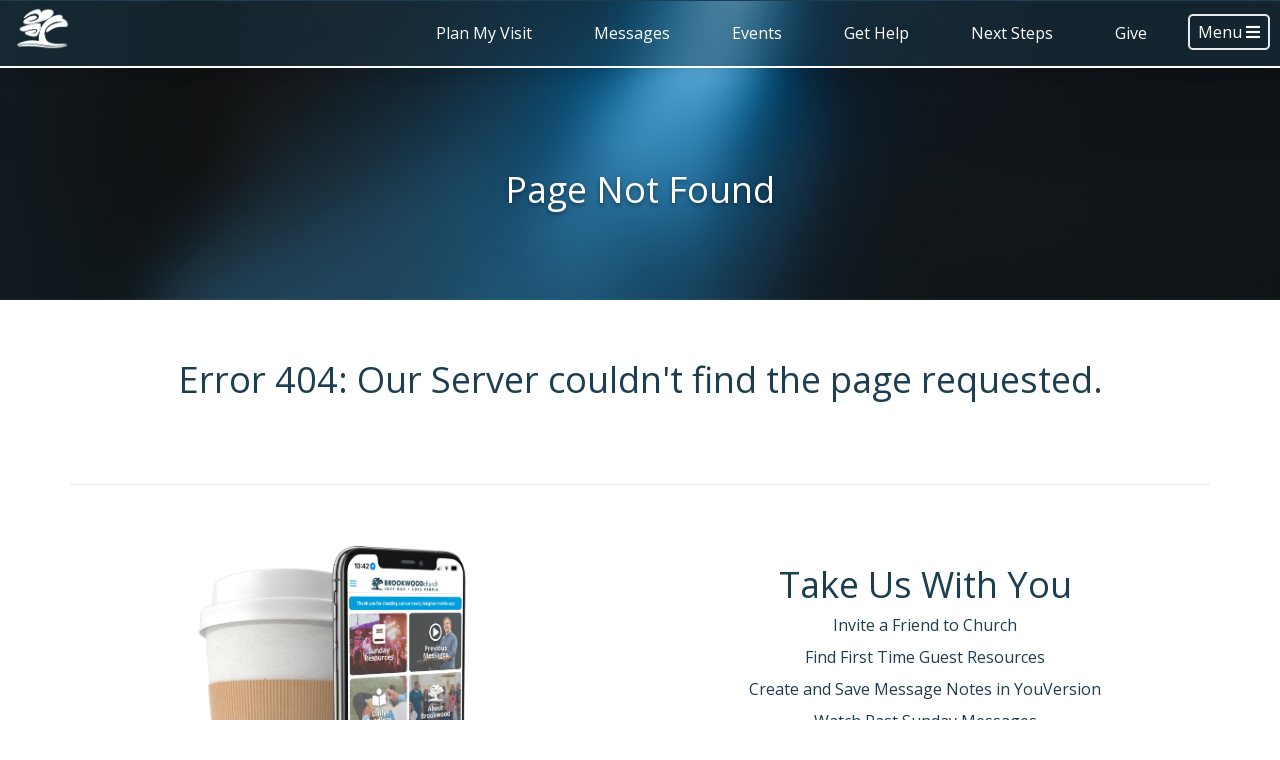

--- FILE ---
content_type: text/html; charset=utf-8
request_url: https://www.brookwoodchurch.org/404
body_size: 9525
content:

<!DOCTYPE html>



<html class="no-js">
<head><meta charset="utf-8" /><title>
	Error 404 | Brookwood
</title>

    <script src="/Scripts/Bundles/RockJQueryLatest?v=RWC4egkRBNjCo9_aBrw2jUeb13vsJBPHaIryUym02aM1"></script>
    <script src="/Themes/Piety/Assets/Javascript/jquery-ui.min.js?v=637326177263310335"></script>
    <script src="/Themes/Piety/Assets/Javascript/lightslider.js?v=637326176789748468"></script>
    <script src="/Themes/Piety/Assets/Javascript/objectFitPolyfill.min.js?v=637326177074968645"></script>
    <script src="/Themes/Piety/Assets/Javascript/aos.js?v=637903801664376682"></script>
    <script async src="https://www.googletagmanager.com/gtag/js?id=G-LYRJX6DZZ6"></script>
    <script>
      window.dataLayer = window.dataLayer || [];
      function gtag(){dataLayer.push(arguments);}
      gtag('js', new Date());

      gtag('config', 'G-LYRJX6DZZ6');
      gtag('config', 'UA-1118701-1');
    </script>

    <!-- Set the viewport width to device width for mobile -->
    <meta name="viewport" content="width=device-width, initial-scale=1.0, user-scalable=no" />
	<meta name="generator" content="Rock v17.4.1.0" />
	<meta name="description" content="The page associated with this link could not be found." />

    <!-- Included CSS Files -->
    <link href="https://fonts.googleapis.com/css?family=Open+Sans:300,300i,400,400i,700,700i" rel="stylesheet" />
    <link rel="stylesheet" href="/Themes/Piety/Styles/bootstrap.css?v=638937280821845357" />
    <link rel="stylesheet" href="/Themes/Piety/Styles/theme.css?v=638937280881796345" />
    <link rel="stylesheet" href="/Themes/Piety/Assets/CSS/aos.css?v=637903801663816690" />

    <script src="/Scripts/modernizr.js"></script>

    
	<link rel="shortcut icon" sizes="192x192" href="/GetImage.ashx?id=358443&width=192&height=192&mode=crop&format=png" />
	<link rel="apple-touch-icon-precomposed" sizes="16x16" href="/GetImage.ashx?id=358443&width=16&height=16&mode=crop&format=png" />
	<link rel="apple-touch-icon-precomposed" sizes="32x32" href="/GetImage.ashx?id=358443&width=32&height=32&mode=crop&format=png" />
	<link rel="apple-touch-icon-precomposed" sizes="144x144" href="/GetImage.ashx?id=358443&width=144&height=144&mode=crop&format=png" />
	<link rel="apple-touch-icon-precomposed" sizes="180x180" href="/GetImage.ashx?id=358443&width=180&height=180&mode=crop&format=png" />
	<link rel="apple-touch-icon-precomposed" sizes="192x192" href="/GetImage.ashx?id=358443&width=192&height=192&mode=crop&format=png" />
    <script>
      console.info(
        '%cCrafting Code For Christ | Col. 3:23-24',
        'background: #ee7625; border-radius:0.5em; padding:0.2em 0.5em; color: white; font-weight: bold');
      console.info('Rock v17.4.1.0');
    </script></head>
<body id="body">

    <form method="post" action="./404" id="form1">
<div class="aspNetHidden">
<input type="hidden" name="__EVENTTARGET" id="__EVENTTARGET" value="" />
<input type="hidden" name="__EVENTARGUMENT" id="__EVENTARGUMENT" value="" />
<input type="hidden" name="__CVIEWSTATESIZE" id="__CVIEWSTATESIZE" value="0" />
<input type="hidden" name="__CVIEWSTATE" id="__CVIEWSTATE" value="Y9HlVa0bQFr7YdUqhVzjJw4BPAqLiV4rRelRZuUQxjD6O4XyA2UrKANtziHrb219hg8VEzCkqbBHydjGm7eV4pYWsC8Jl8EogE7pyMTfxvs+LmEUJr8I+HG2/I7Jm9+arjn98dce/FWJIa7/[base64]/kDoz44iQvgiVb08lzkLRoRVlUv5lTxKump/[base64]/tVcBwBnyxYMD+yVk5lxSbdjIUnryVnxtJESAyuidum0naHKNWYNPH+6rxRGBFz8U3EWINTfDvrGyeS87MJkXmUmfFw0pHacToUvd6jbZtvEA6y54DBMltRk8+4Cxfz2hFPIsW0VH4sJU2LUgJ4rpUVK5o64GOex2jJF+8rrWr4wN/0sF1vJ5Gy8LnnasbgZ3dLRjgZ5aRQZ4xkhzW2de/qjJjRfBz0wf7LGELxgL1g0OAHjwxtiVWM4qZUtAydPavJUy7eNd7POHHBIJTt4tnKSXVoABnH7ro9qx8mAytGXxvcm6sas71gRUU7ERTqsQA7EKIP+xvhnQvuYpM455wsTzbRkKvTKIQp4mk1JbK+InpRuT5w/aIdT94CtNa7vY+NRrh7bb/8QjMyBdBxqmhC0flgHg9c61S46umnwBlYbKvZuVW1k9tMG1YuBRKX0IzNhbxaUXjp3KOET1WARVfCdG88ZpBHJvU6C74rWT5J5t7/Pe1NTTOzgmoDoNFnT0Ow5QSR74iZn/vBR+UURBmWMvxGna7qWip0Gw7wBuBVsiueKoBXFcnLoH1bAcD7Pwx2VTLxWGEADb5Mi1bbJFr6oLUJIywbT3nuX2tjCGjthyLF6FPjrtpx6nFPHFCw4bdJQ+/JWY/qCPEDlvkRn/dQEDVH8CPfH2u+wdpXLXQAv/09+oKuAcgIaja7yvoZjz/t3bWKwlgPsnKXJumccwVGTw0c80DUMEnVORESFZwoAveM4gvEz70Mq+3oJHXBYYOedRBL9BA2i20B7u1+bFQko1E8l/7aC0p+Sv57xPw" />
<input type="hidden" name="__VIEWSTATE" id="__VIEWSTATE" value="" />
</div>

<script type="text/javascript">
//<![CDATA[
var theForm = document.forms['form1'];
if (!theForm) {
    theForm = document.form1;
}
function __doPostBack(eventTarget, eventArgument) {
    if (!theForm.onsubmit || (theForm.onsubmit() != false)) {
        theForm.__EVENTTARGET.value = eventTarget;
        theForm.__EVENTARGUMENT.value = eventArgument;
        theForm.submit();
    }
}
//]]>
</script>


<script src="/WebResource.axd?d=pynGkmcFUV13He1Qd6_TZPZnVVSePRzbuHwL4x67x3PMJt18Pi1_tn6CZjp7NbOyvO_JZw2&amp;t=638901392248157332" type="text/javascript"></script>


<script src="/ScriptResource.axd?d=NJmAwtEo3Ipnlaxl6CMhvlqf8HIW4GxIOfNkTczyC7uqFitMHDNiBOTk-qQxzAJ4iIBXC3KZ5qInBFsXhgFg9v-gzt0nrzAcqvjQ0kNScbwL9HiP373JmY5yuOnRzKhPj-J66BjgSGjiy_PiJqW72XRmBr01&amp;t=5c0e0825" type="text/javascript"></script>
<script src="/ScriptResource.axd?d=dwY9oWetJoJoVpgL6Zq8OG37p_RfSnFnftrx6kz1hIZY3luYNVP0oyXk3mi8h1kNHTpwc8U7SqmaF6fwZgnPixII2xmaPWBLkr-vdKVTOdyDGGKvUi5A5oiHNTwnPIiqdvKZTua2sgE0bF846nIv2erpjKk1&amp;t=5c0e0825" type="text/javascript"></script>
<script src="/Scripts/Bundles/RockLibs?v=34HjPAtZcDE8tDAYSo7icnbGmGniF-tkSTohI92p6qs1" type="text/javascript"></script>
<script src="/Scripts/Bundles/RockUi?v=Sg_oOPKTBHtk2E4XkobXIQhSQjVH5ia1h1dM4hvJ_-A1" type="text/javascript"></script>
<script src="/Scripts/Bundles/RockValidation?v=ZGZVlETu5hySvggAPSHN2z4wwXVKeh9vUX8dHhpb7iQ1" type="text/javascript"></script>
<div class="aspNetHidden">

	<input type="hidden" name="__VIEWSTATEENCRYPTED" id="__VIEWSTATEENCRYPTED" value="" />
	<input type="hidden" name="__EVENTVALIDATION" id="__EVENTVALIDATION" value="qeeRY4DkgnfP17XoDdpvx97D28Nr4tBEksuAEbO5fAtcQjTYlQsviMexTmq4Lumd6DKuikF13Vz+xX3RQyd47TAaeq9rRU0skMYh/sbvWERnFpuIfbIslUtW8lWS3QbAsLhyEirX/n/HFcXu1vF21lSpcnw=" />
</div>

        <!-- Page Header -->
        <header class="">

            <style>    
    
    .Bwd-Logo {
        width: 280px;
        margin-top: 5px;
        margin-bottom: 0px;
        margin-left: 30px;
    }

    .Bwd-Logo-Mobile {
        display: none;
        width: 55px;
        margin-left: 15px;
        margin-top: 5px;
        padding-bottom: 5px;
    }

    .brookwood-nav {
        z-index: 10000;
        position: fixed;
        width: 100%;
        height: 68px;
        color: white;
        border-top: 1px solid #1d3e51;
        border-bottom: 2px solid white;
        box-shadow: 0px 0px 15px 0px rgba(0,0,0,0.15);
	-webkit-backdrop-filter: blur(20px);
        backdrop-filter: blur(20px);
    }

    .brookwood-nav-bg {
        background-color: rgba(29, 62, 81, 0.5);
        position: absolute;
        width: 100%;
        height: 100%;
        opacity: 0.9;
        z-index: -1;
    }

    .nav-logo {
        float: left;
    }

    .nav-menu {
        float: right;
        font-size: 0px;
    }

    .nav-dropdown {
        display: inline-block;
        position: relative;
    }

    .nav-dropdown-box {
        display: none;
        position: absolute;
        width: 250px;
        padding: 5px;
        background-color: #e7e8ec;
        z-index: -1;
        border-left: 2px solid white;
        border-bottom: 2px solid white;
        border-right: 2px solid white;
        box-shadow: 0px 0px 15px 0px rgba(0,0,0,0.15);
        border-bottom-right-radius: 5px;
        border-bottom-left-radius: 5px;
    }

    .nav-dropdown-box a {
        display: block;
        font-size: 16px;
        padding: 5px 15px;
        border: 3px solid #e7e8ec;
        border-radius: 5px;
        color: #1d3e51;
        transition: all .2s ease-in-out;
    }

    .nav-dropdown-box a:hover, .nav-dropdown-box a:focus {
        border-color: white;
        text-decoration: none;
        background: white;
        padding-left: 20px;
    }

    .nav-dropdown:hover .nav-dropdown-box {
        display: block;
    }

    .nav-dropdown:hover .nav-link {
        border-bottom: 3px solid #e7e8ec;
    }

    .nav-dropdown:hover .nav-dropdown-indicator {
        color: #e7e8ec;
        bottom: -10px;
    }

    .nav-link {
        display: inline-block;
        padding: 18px 28px;
        font-size: 16px;
        color: white;
        text-decoration: none !important;
        border: 3px solid transparent; 
    }

    .nav-link:hover, .nav-link:focus {
        border-top: 3px solid #04a0df;
        color: white;
    }

    .nav-dropdown-indicator { 
        position: absolute;
        width: 10px;
        bottom: 5px;
        left: calc(50% - 5px);
        font-size: 15px;
        color: white;
        pointer-events: none;
        text-align: center;
        transition: all 0.25s ease-in-out;
    }

    .nav-burger {
        display: inline-block;
        padding: 13px 10px;
        font-size: 16px;
        float: right;
    }

    .nav-burger-button {
        display: inline-block;
        padding: 5px 8px;
        border: 2px solid #e7e8ec;
        border-radius: 5px;
        cursor: pointer;
    }

    .nav-burger-button:hover, .nav-burger-button:focus {
        color: white;
        border: 2px solid #04a0df;
    }

    .nav-side {
        display: none;
        position: fixed;
        width: 100%;
        height: 100vh;
        background: rgba(0,0,0,0.3);
        z-index: 10005;
    }

    .nav-side-left {
        width: calc(100% - 320px);
        min-width: 0px;
        position: absolute;
        top: 0;
        bottom: 0;
    }
    
    .nav-side-right {
        background: white;
        color: #1d3e51;
        width: 320px;
        position: absolute;
        right: -320px;
        top: 0;
        bottom: 0;
        overflow: auto;
    }
                
    .nav-side-close {
        padding: 13px 10px;
        font-size: 16px;
        display: flex;
        justify-content: space-between;
    }
        
    .nav-side-close-button, .nav-side-search-button {
        display: inline-block;
        padding: 5px 13px;
        border: 2px solid #e7e8ec;
        border-radius: 5px;
        cursor: pointer;
        margin-left: 5px;
    }
    
    .nav-side-close-button:hover, .nav-side-close-button:focus, .nav-side-search-button:hover, .nav-side-search-button:focus {
        color: #1d3e51;
        border: 2px solid #04a0df;
    }

    .nav-side-main {
        display: none;
    }

    .nav-side-link {
        display: block;
        padding: 10px 15px 10px 30px;
        font-size: 16px;
        color: #1d3e51;
        border: 3px solid white;
        transition: padding .2s ease-in-out;
    }

    .nav-side-link:hover, .nav-side-link:focus {
        color: #1d3e51;
        background: #e7e8ec;
        border-color: #e7e8ec;
        border-left: 3px solid #04a0df;
        text-decoration: none;
        padding-left: 40px;
    }

    .nav-side-hr {
        width: 25%;
        margin: 30px auto;
        border-top: 3px solid #04a0df;
        border-radius: 3px;
    }

    .nav-side-dropdown {
        position: relative;
    }

    .nav-dropdown-link {
        display: inline-block;
        font-size: 18px;
        color: #1d3e51;
        padding: 10px 15px 10px 30px;
        border: 3px solid white;
        width: calc(100% - 75px);
    }

    .nav-dropdown-link:hover {
        text-decoration: none;
        color: #1d3e51;
        background: #e7e8ec;
        border-color: #e7e8ec;
        border-left: 3px solid #04a0df;
    }

    .nav-dropdown-link>i, .nav-side-main>a>i {
        text-align: center;
        width: 25px;
    }

    .nav-side-dropdown-top {
        border-bottom: 1px solid #e7e8ec;
    }

    .nav-side-dropdown-expand {
        display: inline-block;
        position: relative;
        float: right;
        font-size: 18px;
        padding: 11px 15px;
        border: 2px solid white;
        border-bottom: 2px solid #e7e8ec;
        width: 75px;
        text-align: center;
        color: #1d3e51;
        cursor: pointer;
    }

    .nav-side-dropdown-expand i {
        transition: transform .25s ease-in-out;
    }

    .nav-side-dropdown-expand:hover {
        border-bottom: 2px solid #04a0df;
    }

    .nav-side-dropdown-box {
        display: none;
        background: #e7e8ec;
        padding: 10px 0px;
    }

    .nav-side-dropdown-box a {
        display: block; 
        padding: 5px 10px 5px 60px;
        font-size: 16px;
        color: #1d3e51;
        border: 3px solid #e7e8ec;
    }

    .nav-side-dropdown-box a:hover, .nav-side-dropdown-box a:focus {
        background: white;
        text-decoration: none;
        border-color: white;
        border-left: 3px solid #04a0df;
    }

    .nav-side-dropdown-expand small {
        position: absolute;
        bottom: 0px;
        left: 0;
        width: 100%;
        font-size: 10px;
    }

    .nav-side-main>a {
        display: block;
        color: #1d3e51;
        padding: 10px 15px 10px 30px;
        border: 3px solid white;
        font-size: 18px;
    }

    .nav-side-main>a:hover, .nav-side-main>a:focus {
        color: #1d3e51;
        background: #e7e8ec;
        border-color: #e7e8ec;
        border-left: 3px solid #04a0df;
        text-decoration: none;
    }

    .nav-image {
        padding: 45px;
    }

    .nav-image-logo {
        width: 100%;
        opacity: 0.1;
    }

    .rotate45 {
        transform: rotate(45deg);
    }
        
    @media screen and (max-width: 1283px) {
        .Bwd-Logo {
            display: none;
        }

        .Bwd-Logo-Mobile {
            display: inline-block;
        }
    }

    @media screen and (max-width: 1023px){
        .nav-menu {
            display: none;
        }

        .nav-side-main {
            display: block;
        }
    }

</style>

<nav class="brookwood-nav" data-aos="fade-down">
    <div class="brookwood-nav-bg"></div>
    <div class="nav-logo">
        <a href="/">
            <img src="/Content/External/Brookwood/_Common/Header/BrookwoodChurchLogoString-01.svg" alt="Brookwood Church - Love God, Love People" class="Bwd-Logo">
            <img src="/Content/External/Brookwood/_Common/Header/Tree%20Only%20LogoWhite-01.png" alt="Brookwood Church - Love God, Love People" class="Bwd-Logo-Mobile">
        </a>
    </div>
    <div class="nav-burger">
        <span class="nav-burger-button">Menu <i class="fa fa-bars"></i></span>
    </div>
    <div class="nav-menu">
        <a href="/visit" class="nav-link">Plan My Visit</a>
        <a href="/messages" class="nav-link">Messages</a>
        <a href="/events" class="nav-link">Events</a>
        <a href="/help" class="nav-link">Get Help</a>
        <a href="/next-steps" class="nav-link">Next Steps</a>
        <a href="/give" class="nav-link">Give</a>
    </div>
</nav>
<div class="nav-side">
    <div class="nav-side-left"></div>
    <div class="nav-side-right">
        <div class="nav-side-close">
            <a class="delink nav-side-search-button" href="/search"><i class="fa fa-search"></i> Search</a>
            <span class="nav-side-close-button">Close Menu <i class="fa fa-times"></i></span>
        </div>
        <div style="height: 30px; clear:both;"></div>
        <div class="nav-side-main">
            <a href="/visit">Plan My Visit</a>
            <a href="/messages">Messages</a> 
            <a href="/events">Events</a>
            <a href="/help">Get Help</a>
            <a href="/next-steps">Next Steps</a>
            <a href="/give">Give</a>
            <hr class="nav-side-hr">
        </div>
        <div class="nav-side-secondary">
            <a href="/next-steps/grow/community-groups" class="nav-side-link">Adult Groups</a>
            <a href="/calendar" class="nav-side-link">Calendar</a>
            <a href="/library" class="nav-side-link">Library</a>
            <a href="/recreation" class="nav-side-link">Recreation</a>
            <a href="/next-steps/adults/serve" class="nav-side-link">Serve</a>
            <hr class="nav-side-hr">
            <a href="/about" class="nav-side-link">About Us</a>
	    <a href="/visit/our-team" class="nav-side-link">Meet the Team</a>
            <a href="/contact-us" class="nav-side-link">Contact Us</a>
            
 
    <a href="/Login" class="nav-side-link">Login</a>

            

            <div class="nav-image">
                <img src="/Content/External/Brookwood/_Common/Header/logo-tree-blue.svg" class="nav-image-logo">
            </div>
        </div>
    </div>
</div>




<script>
    $(document).ready(function () {

        $(".nav-burger-button").click(function () {

            //open
            $(".nav-side").fadeIn();
            $(".nav-side-right").animate({ right: 0 });
        });

        $(".nav-side-close-button, .nav-side-left").click(function () {
            //close
            $(".nav-side").fadeOut();
            $(".nav-side-right").animate({ right: "-320px" });
        });

        $(".nav-side-dropdown-expand").click(function () {
            $dropdown = $(this).parent().parent();
            if (!$dropdown.hasClass("dropdown-expanded")) {
                $dropdown.find(".nav-side-dropdown-expand small").text("LESS");
                $dropdown.find(".nav-side-dropdown-expand i").addClass("rotate45");
                $dropdown.find(".nav-side-dropdown-box").show("blind");
                $dropdown.addClass("dropdown-expanded");
            } else {
                $dropdown.find(".nav-side-dropdown-expand small").text("MORE");
                $dropdown.find(".nav-side-dropdown-expand i").removeClass("rotate45");
                $dropdown.find(".nav-side-dropdown-box").hide("blind");
                $dropdown.removeClass("dropdown-expanded");
            }
        });

    });
</script>

        </header>

        
    
	<main class="BWD-Main">

        
<style>
BWD-Main {
    position: absolute;
    width: 100%;
    top: 0;
}

.bwd-page-h1 {
    color: white;
}

.header-img {
    display: flex;
    align-items: center;
    justify-content: center;
    padding: 88px 20px 20px 20px;
    background: #1d3e51;
    background-image: url(/Content/External/Brookwood/_Common/Header/top-band-blur.jpg);
    width: 100%;
    height: auto;
    max-height: 100vh;
    min-height: 300px;
    background-size: cover;
    background-position: center;
}
            </style>
            

       
        <div class="header-img">
                <h1 class="bwd-page-h1">Page Not Found </h1>
        </div>
            
        
        <!-- Start Content Area -->
        <!-- Page Title -->
        
            


            
        
        <!-- Ajax Error -->
        <div class="alert alert-danger ajax-error" style="display:none">
            <p><strong>Error</strong></p>
            <span class="ajax-error-message"></span>
        </div>

         <div id="zone-fullwidthtop" class="zone-instance"><div class="zone-content"></div></div>

        <div class="ClearSpace"></div>
        <div class="container">
            <div id="zone-main" class="zone-instance"><div class="zone-content"><div id="bid_3702" data-zone-location="Page" class="block-instance js-block-instance html-content">
	<div class="block-content">
		<div id="ctl00_main_ctl06_ctl01_ctl00_upnlHtmlContentView">
			
        

        
        

        <h1 class="center">Error 404: Our Server couldn't find the page requested.</h1>
    
		</div>

<div id="ctl00_main_ctl06_ctl01_ctl00_upnlHtmlContentEdit">
			



        
        

    
		</div>

	</div>
</div></div></div>
       </div>
        <div class="ClearSpace"></div>
        <!-- End Content Area -->

        <div id="zone-fullwidthbottom" class="zone-instance"><div class="zone-content"></div></div>

	</main>




        <style>

            body{
                color: #1d3e51;
            }

            .Bwd-TakeWith{
                display: inline-block;
                padding-top: 15px;
                padding-bottom: 15px;
                width: 100%;
            }

            .Bwd-LightFooter {
                display: table; /* Fixes whitespace issue */
                padding-top: 30px;
                padding-bottom: 30px;
                width: 100%;
                background-color: #e7e8ec;
            }

            .Bwd-LightFooter a,.Bwd-LightFooter a:hover,.Bwd-LightFooter a:visited,.Bwd-LightFooter a:focus {
                text-decoration: none;
                cursor: pointer;
                color: #1d3e51;
                margin-top: 10px;
            } 

            a.block {
                font-size: 13px;
            }

            .Bwd-DarkFooter {
                display: inline-block;
                padding-top: 15px;
                padding-bottom: 20px;
                color: #fff;
                width: 100%;
                background-color: #1d3e51;
            }

            .Bwd-FooterInfo {
                margin-right: 10px;
                display: inline-block;
            }

            .Bwd-copy {
                margin-top: 5px;
                font-size: 10px;
            }

            .block {
                display: block;
            }

            .no-pad {
                padding: 0;
            }

            .footer-logo {
                margin-bottom: 5px;
                width: 100px;
                height: auto;
            }

            footer {
                margin-bottom: 0;
            }

            .footer-ring23 {
                font-weight: bold;
                font-size: 15px;
                margin-bottom: 15px;
            }

            .socialMedia {
                width: 30px;
                margin-left: 10px;
                margin-right: 10px;
                font-size: 30px;
                line-height: 1;
            }

            .socialMediaButtons {
                margin-bottom: 20px;
            }

            .footer-ring23 div{
                display: inline-block;
                margin-right: 15px;
                margin-left: 15px;
            }

            @media screen and (max-width: 505px){
                .footer-ring23 div{
                    display:block;
                }
            }

        </style>



        <footer>
            


            <div class="Bwd-TakeWith">
                <div class="container">
                <hr>
                <div class="ClearSpace"></div>
                    <div class="col-md-6">
                        <img class="img img-responsive" src="/Content/External/Brookwood/_Common/Footer/FooterPhone.jpg" />
                    </div>
                    <div class="col-md-6 center">
                        <h1>Take Us With You</h1>
                        <p>Invite a Friend to Church</p>
                        <p>Find First Time Guest Resources</p>
                        <p>Create and Save Message Notes in YouVersion</p>
                        <p>Watch Past Sunday Messages</p>
                        <p>Register for Featured Events</p>
                        <p>Listen to Podcasts</p>
                        <p>Give Online</p>
                        <p>Get Help</p>
                        <div class="center">
                            <a href="https://onelink.to/wp8498">
                                <img src="/Content/External/Brookwood/_Common/Footer/DownloadAppGraphic.png" class="img img-responsive" style="display: inline-block;">
                            </a>
                        </div>
                    </div>
                </div>
            </div>
<div class="ClearSpace"></div>
<div class="Bwd-LightFooter">
                <div class="col-md-6 col-md-offset-3 center no-pad">
                    <div class="row socialMediaButtons"><div class="col-xs-12">
                            <a target="_blank" href="https://www.facebook.com/brookwood.church/"><i class="img fa fa-facebook socialMedia"></i></a>
                            <a target="_blank" href="https://www.instagram.com/brookwoodchurch/"><i class="img fa fa-instagram socialMedia"></i></a>
                            <a target="_blank" href="https://www.youtube.com/c/BrookwoodChurch"><i class="img fa fa-youtube socialMedia"></i></a>
                        </div>
                    </div><div class="row footer-ring23">
                        <div class=""><a href="/visit">Plan My Visit</a></div>
                        <div class=""><a href="/messages">Messages</a></div>
                        <div class=""><a href="/help">Get Help</a></div>
                        <div class=""><a href="/next-steps">Next Steps</a></div>
                    </div><div class="row">
                        <div class="col-xs-6 no-pad">
                            <a class="block" href="/Bookstore">Bookstore</a>
                            <a class="block" href="/Childcare">Childcare</a>
                            <a class="block" href="/facility-event-requests">Facility Event Requests</a>
                            <a class="block" href="/visit/languages">Languages</a>
                        </div>
                        <div class="col-xs-6 no-pad">
                            <a class="block" href="/Weather">Inclement Weather</a>
                            <a class="block" href="/JobOpportunities">Job Opportunities</a>
                            <a class="block" href="/PreschoolAcademy">Preschool Academy</a>
                            <a class="block" href="/visit/our-team">Meet the Team</a>
                        </div></div></div></div><div class="Bwd-DarkFooter center">
                <img src="/Content/External/Brookwood/_Common/Footer/LGLP%20Tree%20White-01.png" class="footer-logo" /><br />
                <div class="Bwd-FooterInfo">580 Brookwood Point Place</div>
                <div class="Bwd-FooterInfo">Simpsonville SC 29681</div>
                <div class="Bwd-FooterInfo"><a href="/cdn-cgi/l/email-protection" class="__cf_email__" data-cfemail="ea83848c85aa88988585819d85858e89829f988982c485988d">[email&#160;protected]</a></div>
                <div class="Bwd-FooterInfo">864.688.8200</div>
                <p class="Bwd-copy"><a href="/page/3589" class="delink">Transparency in Coverage</a><br>Copyright &copy; 2023 Brookwood Church All rights reserved.</p>
            </div>
        </footer>

        
        <script data-cfasync="false" src="/cdn-cgi/scripts/5c5dd728/cloudflare-static/email-decode.min.js"></script><script type="text/javascript">
//<![CDATA[
Sys.WebForms.PageRequestManager._initialize('ctl00$sManager', 'form1', ['tctl00$ctl13','ctl13','fctl00$main$ctl06$ctl01$ctl00$upnlHtmlContentView','','fctl00$main$ctl06$ctl01$ctl00$upnlHtmlContentEdit',''], ['ctl00$sManager','sManager','ctl00$rock-config-trigger','rock-config-trigger'], [], 180, 'ctl00');
//]]>
</script>
<input type="hidden" name="ctl00$sManager" id="sManager" />
<script type="text/javascript">
//<![CDATA[
Sys.Application.setServerId("sManager", "ctl00$sManager");
Sys.Application._enableHistoryInScriptManager();
//]]>
</script>

        <div id="updateProgress" style="display:none;">
	
                <div class="updateprogress-status">
                    <div class="spinner">
                        <div class="rect1"></div>
                        <div class="rect2"></div>
                        <div class="rect3"></div>
                        <div class="rect4"></div>
                        <div class="rect5"></div>
                    </div>
                </div>
                <div class="updateprogress-bg modal-backdrop"></div>
            
</div>

    <div id="ctl13" style="display:none">
	<input type="submit" name="ctl00$rock-config-trigger" value="" id="rock-config-trigger" /><input type="hidden" name="ctl00$rock-config-trigger-data" id="rock-config-trigger-data" />
</div><div id="modal-popup" class="modal container modal-content rock-modal rock-modal-frame">
	<div id="modal-popup_contentPanel" class="iframe">
		<iframe id="modal-popup_iframe" scrolling="no" style="height:auto;"></iframe>
	</div>
</div><input type="hidden" name="ctl00$hfInteractionGuid" id="hfInteractionGuid" value="0d639d49-4063-486f-9e70-aec070d2174c" />

<script type="text/javascript">
//<![CDATA[

                (function() {
                    var lastDispatchTime = 0;
                    var lastDispatchedElement = null;
                    var debounceDelay = 500;

                    document.addEventListener('keydown', function (event) {
                        if (event.altKey) {
                            var shortcutKey = event.key.toLowerCase();

                            // Check if a shortcut key is registered for the pressed key
                            var element = document.querySelector('[data-shortcut-key="' + shortcutKey + '"]');

                    
                            if (element) {
                                var currentTime = performance.now();

                                if (lastDispatchedElement === element && (currentTime - lastDispatchTime) < debounceDelay) {
                                    return;
                                }

                                lastDispatchTime = currentTime;
                                lastDispatchedElement = element;

                                if (shortcutKey === 'arrowright' || shortcutKey === 'arrowleft') {
                                    event.preventDefault();
                                }

                                event.preventDefault();
                                element.click();
                            }
                        }
                    });
                })();
            
Rock.settings.initialize({
    siteId: 11,
    layoutId: 88,
    pageId: 2966,
    layout: 'BrookwoodContained',
    baseUrl: '/'
});Rock.controls.modal.closeModalDialog($('#ctl00_main_ctl06_ctl01_ctl00_mdEdit_modal_dialog_panel'));
Sys.Application.add_load(function () {
    const getCookieValue = (name) => {
        const match = document.cookie.match('(^|;)\\s*' + name + '\\s*=\\s*([^;]+)');

        return !match ? '' : match.pop();
    };

    var interactionGuid = '0d639d49-4063-486f-9e70-aec070d2174c';
    var interactionGuids = JSON.parse(sessionStorage.getItem('interactionGuids')) || [];

    if (!interactionGuids.includes(interactionGuid)) {
        interactionGuids.push(interactionGuid);
        sessionStorage.setItem('interactionGuids', JSON.stringify(interactionGuids));

        var interactionArgs = {"Guid":"0d639d49-4063-486f-9e70-aec070d2174c","PageId":2966,"ActionName":"View","BrowserSessionGuid":"ee028465-7dc3-4c0b-8a53-920f91e78158","PageRequestUrl":"https://www.brookwoodchurch.org/404","PageRequestDateTime":"2026-01-28T02:54:22.2370872","PageRequestTimeToServe":0.0079991,"UserAgent":"Mozilla/5.0 (Macintosh; Intel Mac OS X 10_15_7) AppleWebKit/537.36 (KHTML, like Gecko) Chrome/131.0.0.0 Safari/537.36; ClaudeBot/1.0; +claudebot@anthropic.com)","UserHostAddress":"3.144.194.68","UrlReferrerHostAddress":null,"UrlReferrerSearchTerms":null,"UserIdKey":null,"GeolocationIpAddress":"3.144.194.68","GeolocationLookupDateTime":"2026-01-28T02:54:22.0902871","City":"Columbus","RegionName":"Ohio","RegionCode":"OH","RegionValueId":109,"CountryCode":"US","CountryValueId":244,"PostalCode":"43215","Latitude":39.9625,"Longitude":-83.0061};
        if (!interactionArgs.UserIdKey) {
            interactionArgs.UserIdKey = getCookieValue('.ROCK_VISITOR_KEY');
        }
        $.ajax({
            url: '/api/Interactions/RegisterPageInteraction',
            type: 'POST',
            data: interactionArgs
            });
    }
});
Sys.Application.add_init(function() {
    $create(Sys.UI._UpdateProgress, {"associatedUpdatePanelId":null,"displayAfter":800,"dynamicLayout":true}, null, null, $get("updateProgress"));
});
//]]>
</script>
</form>
  <script>
      AOS.init({ once: true, offset: 80 });
  </script>
  <script>
    $(document).ready(function(){
        /* adapted from Utility/phone.ts */
        const rules = [
            {
                "match": "^(\\d{3})(\\d{4})$",
                "format": "$1-$2"
            },
            {
                "match": "^(\\d{3})(\\d{3})(\\d{4})$",
                "format": "($1) $2-$3"
            },
            {
                "match": "^1(\\d{3})(\\d{3})(\\d{4})$",
                "format": "($1) $2-$3"
            }
        ];
        if(window.htmx && window.htmx.onLoad){
            htmx.onLoad(function(content) {
                $(content).find('.js-phone-number').change(function(){
                    val = $(this).val().replace(/\D/g, "");
                    
                    for (const rule of rules) {
                        const regex = new RegExp(rule.match)

                        if(regex.test(val)){
                            val = val.replace(regex, rule.format);
                        }
                    }

                    $(this).val(val);
                });
            });
        }
    });
</script>
</body>

</html>


--- FILE ---
content_type: image/svg+xml
request_url: https://www.brookwoodchurch.org/Content/External/Brookwood/_Common/Header/BrookwoodChurchLogoString-01.svg
body_size: 1828
content:
<svg id="Layer_1" data-name="Layer 1" xmlns="http://www.w3.org/2000/svg" viewBox="0 0 396.67 71.33"><defs><style>.cls-1{fill:#fff;}</style></defs><title>BrookwoodChurchLogoString</title><path class="cls-1" d="M20,24.17A17.64,17.64,0,0,0,33.4,21.49c5-3.38,1-13.46-15.81-1.85-1.54,1.07-1.8.41-.93-.74,2.26-3,5.88-6.71,13.62-9.45,9.45-3.36,7.57,4.11,7.57,4.11C39.75,9.26,48,8,52.05,9.49c2.73,1,4.65,6.91-5.42,11.71-10.26,4.88-27.91,9-30.64,5.33C12.43,21.75,29.47,14.31,32.37,18,35.45,22,20,24.17,20,24.17Z"/><path class="cls-1" d="M37.66,27.72c-1.37-2.37-22.94,2.3-26,5.36s3,5.42,8.08,3.59c8.41-3,17.11-3.4,12.79,1.58-2.5,2.88-5.62,2.55-8.06,2,3.89,0,6.36-1.44,7.12-2.83s.1-1.95-1.3-1.78-18.21,1.94-11.1,6C23,43.32,28.6,45.07,32,43.68,34.76,42.54,39.32,30.6,37.66,27.72Z"/><path class="cls-1" d="M71.83,25.12a10.33,10.33,0,0,0-6.33-4.58c2.78-3.65-2.58-5.61-7.55-4C34.3,24.11,35.28,45.18,35.77,50.21c-3.33-.56-3.21-.5-6-.79-9.54-1-19.6,2.89-21.9,5.25s1.78.64,3.72.09c3.83-1.09,15.81-1.71,22.83-.57S60.07,59,72,54.36c1.29-.51-6.32-.46-12-.46A25.18,25.18,0,0,1,52.3,53c-4.5-1.27-7.74-2.43-9-9.93-1-6.15,1.62-10.75,6.12-14.1,6-4.48,13.42-5.33,17.68-3,0,0-6.87-1.2-15.54,3.7-8,4.51-6.61,9.84-4.81,8.7,2-1.25,7.39-6.07,16-6.73,5.78-.43,9.29.65,9.86-1.47C72.63,30.13,73.61,28.42,71.83,25.12Z"/><path class="cls-1" d="M9.51,56.44c-1,.29-1,1.28.38,1a119.39,119.39,0,0,1,28.62.37c13.39,2,22.55,1.81,33.28-1.29.82-.57.15-.72-.74-.54-3.52.68-17.23,3.05-30.16.33C19.84,51.92,9.51,56.44,9.51,56.44Z"/><path class="cls-1" d="M82,39.34V18.06h7.9c3.78,0,6.32,1.47,6.32,5.53a4.43,4.43,0,0,1-2.34,4.35v0c3.05.4,4.34,2.46,4.34,5.42,0,4.46-3.81,5.93-7.7,5.93ZM87.5,26.41h.62c1.47,0,3-.25,3-2.06s-1.72-2.05-3.22-2.05H87.5Zm0,8.69h.71c1.63,0,4.4.09,4.4-2.25,0-2.57-2.74-2.31-4.54-2.31H87.5Z"/><path class="cls-1" d="M120,39.34h-6.89l-5.22-8.18h0v8.18h-5.53V18.06h8.27c4.2,0,7.39,2,7.39,6.55,0,2.93-1.64,5.47-4.66,6ZM107.79,27.6h.53c1.81,0,3.84-.34,3.84-2.65s-2-2.65-3.84-2.65h-.53Z"/><path class="cls-1" d="M144.79,28.31a11.77,11.77,0,0,1-23.53,0c0-6.44,5.64-11,11.77-11S144.79,21.87,144.79,28.31Zm-17.78,0a6,6,0,1,0,12,0,6,6,0,0,0-12,0Z"/><path class="cls-1" d="M171.24,28.31a11.77,11.77,0,0,1-23.53,0c0-6.44,5.64-11,11.77-11S171.24,21.87,171.24,28.31Zm-17.78,0a6,6,0,1,0,12,0,6,6,0,0,0-12,0Z"/><path class="cls-1" d="M187.51,18.06h6.85L185.9,28.13l9.23,11.21H188l-7.14-9.23h-.06v9.23h-5.53V18.06h5.53v8.78h.06Z"/><path class="cls-1" d="M205.69,31.8h.05l4.46-13.74h4.4l4.18,13.74h.05l4-13.74h5.75l-6.8,21.28h-5.64L212.43,27h-.06L208.2,39.34h-5.62l-6.35-21.28H202Z"/><path class="cls-1" d="M253.22,28.31a11.77,11.77,0,0,1-23.54,0c0-6.44,5.65-11,11.77-11S253.22,21.87,253.22,28.31Zm-17.78,0a6,6,0,1,0,12,0,6,6,0,0,0-12,0Z"/><path class="cls-1" d="M279.67,28.31a11.77,11.77,0,0,1-23.54,0c0-6.44,5.65-11,11.77-11S279.67,21.87,279.67,28.31Zm-17.78,0a6,6,0,1,0,12,0,6,6,0,0,0-12,0Z"/><path class="cls-1" d="M283.66,18.06h7.84a10.64,10.64,0,1,1,0,21.28h-7.84Zm5.53,16.59h1.24c3.3,0,6.12-1.8,6.12-5.95,0-3.81-2.51-6-6.07-6h-1.29Z"/><path class="cls-1" d="M316.27,30h-.06a5.11,5.11,0,0,0-4.12-2.22,4.73,4.73,0,0,0-4.68,4.91,4.64,4.64,0,0,0,4.57,4.9,5.15,5.15,0,0,0,4.32-2.28h.05v3a7.3,7.3,0,0,1-4.21,1.35,6.87,6.87,0,0,1-7.05-7,7,7,0,0,1,7.09-7A7.22,7.22,0,0,1,316.27,27Z"/><path class="cls-1" d="M323.38,16.06V27.63l.05.05a4.45,4.45,0,0,1,3.78-2c3.67,0,4.52,2.65,4.52,5.75v7.88h-2.26V31.86c0-2.14-.16-4.06-2.79-4.06-3.1,0-3.3,2.87-3.3,5.24v6.3h-2.26V16.06Z"/><path class="cls-1" d="M339.1,33.47c0,2.22.25,4.14,3,4.14s3-1.92,3-4.14V26.08h2.25v7.64c0,3.53-1.32,6-5.24,6s-5.25-2.45-5.25-6V26.08h2.26Z"/><path class="cls-1" d="M354.75,27.52h.06c.79-1.05,1.47-1.81,2.93-1.81a4,4,0,0,1,2,.62l-1.08,2.06a2.19,2.19,0,0,0-1.35-.59c-2.49,0-2.6,3.18-2.6,4.91v6.63h-2.26V26.08h2.26Z"/><path class="cls-1" d="M372.68,30h-.07a5.09,5.09,0,0,0-4.11-2.22,4.74,4.74,0,0,0-4.69,4.91,4.65,4.65,0,0,0,4.58,4.9,5.13,5.13,0,0,0,4.31-2.28h.06v3a7.3,7.3,0,0,1-4.21,1.35,6.87,6.87,0,0,1-7.05-7,7,7,0,0,1,7.08-7,7.22,7.22,0,0,1,4.1,1.32Z"/><path class="cls-1" d="M379.78,16.06V27.63l.06.05a4.45,4.45,0,0,1,3.78-2c3.67,0,4.52,2.65,4.52,5.75v7.88h-2.26V31.86c0-2.14-.17-4.06-2.79-4.06-3.11,0-3.31,2.87-3.31,5.24v6.3h-2.26V16.06Z"/><path class="cls-1" d="M84.71,56.47H88V58.8H82V48.24h2.74Z"/><path class="cls-1" d="M105.45,53.32a5.85,5.85,0,1,1-5.84-5.43A5.62,5.62,0,0,1,105.45,53.32Zm-8.82,0a3,3,0,1,0,6,0,3,3,0,0,0-6,0Z"/><path class="cls-1" d="M116.25,54.65l2.56-6.41h3l-4.5,10.56h-2.13l-4.44-10.56h3Z"/><path class="cls-1" d="M130.8,50.57v1.76h3.09v2.32H130.8v1.82h3.26V58.8h-6V48.24h6v2.33Z"/><path class="cls-1" d="M162.29,52.9a6.81,6.81,0,0,1-1.08,4.18,5.11,5.11,0,0,1-4.35,2.07,5.34,5.34,0,0,1-5.63-5.57A5.4,5.4,0,0,1,157,47.89a4.9,4.9,0,0,1,4.75,3l-2.6,1.09a2.39,2.39,0,0,0-2.28-1.68c-1.81,0-2.74,1.72-2.74,3.33s1,3.3,2.78,3.3a2,2,0,0,0,2.21-1.83h-2.24V52.9Z"/><path class="cls-1" d="M180.3,53.32a5.86,5.86,0,1,1-5.84-5.43A5.62,5.62,0,0,1,180.3,53.32Zm-8.82,0a3,3,0,1,0,6,0,3,3,0,0,0-6,0Z"/><path class="cls-1" d="M187.18,48.24h3.89a5.28,5.28,0,1,1,0,10.56h-3.89Zm2.74,8.23h.62a3,3,0,1,0,0-5.9h-.65Z"/><path class="cls-1" d="M220.27,53.52a2.64,2.64,0,1,1-2.63-2.64A2.6,2.6,0,0,1,220.27,53.52Z"/><path class="cls-1" d="M242.07,56.47h3.29V58.8h-6V48.24h2.74Z"/><path class="cls-1" d="M262.81,53.32A5.85,5.85,0,1,1,257,47.89,5.62,5.62,0,0,1,262.81,53.32Zm-8.82,0a3,3,0,1,0,6,0,3,3,0,0,0-6,0Z"/><path class="cls-1" d="M273.61,54.65l2.56-6.41h3l-4.5,10.56h-2.13l-4.44-10.56h3Z"/><path class="cls-1" d="M288.16,50.57v1.76h3.09v2.32h-3.09v1.82h3.26V58.8h-6V48.24h6v2.33Z"/><path class="cls-1" d="M309.12,48.24h4.2c2.27,0,3.84,1,3.84,3.47s-1.35,3.59-3.74,3.59h-1.55v3.5h-2.75Zm2.75,4.85h.46c1,0,2,0,2-1.29s-.91-1.35-2-1.35h-.46Z"/><path class="cls-1" d="M326.55,50.57v1.76h3.09v2.32h-3.09v1.82h3.26V58.8h-6V48.24h6v2.33Z"/><path class="cls-1" d="M348.13,53.32a5.85,5.85,0,1,1-5.83-5.43A5.61,5.61,0,0,1,348.13,53.32Zm-8.82,0a3,3,0,1,0,6,0,3,3,0,0,0-6,0Z"/><path class="cls-1" d="M355,48.24h4.2c2.27,0,3.84,1,3.84,3.47s-1.34,3.59-3.74,3.59h-1.55v3.5H355Zm2.75,4.85h.46c1,0,2,0,2-1.29s-.91-1.35-2-1.35h-.46Z"/><path class="cls-1" d="M372.44,56.47h3.29V58.8h-6V48.24h2.74Z"/><path class="cls-1" d="M384.88,50.57v1.76H388v2.32h-3.09v1.82h3.26V58.8h-6V48.24h6v2.33Z"/></svg>